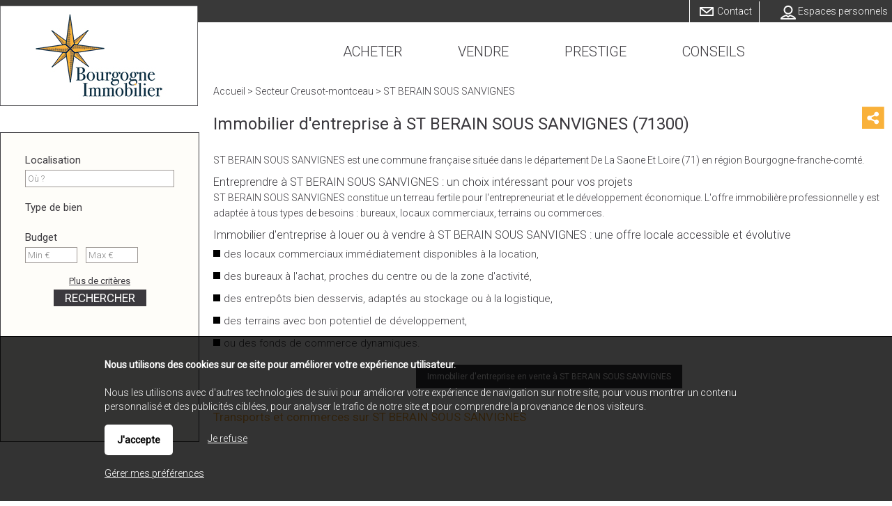

--- FILE ---
content_type: text/html; charset=ISO-8859-1
request_url: https://www.bourgogne-immo.fr/immobilier-st-berain-sous-sanvignes.php
body_size: 9067
content:
<!DOCTYPE html>
<html dir="ltr" xml:lang="fr" lang="fr"><head>
    <title>Immobilier d'entreprise à ST BERAIN SOUS SANVIGNES (71300) | Agence immobilière à Tournus - BOURGOGNE Immobilier</title>    <meta charset="iso-8859-1">
    <link rel="dns-prefetch" href="//fonts.googleapis.com" />
    <meta name="mobile-web-app-capable" content="yes">
    <meta name="viewport" content="width=device-width, initial-scale=1.0, maximum-scale=3.0, user-scalable=1">
            <meta name="description" content="BOURGOGNE Immobilier, agence immobilière à ST BERAIN SOUS SANVIGNES vous propose des biens immobiliers dans ce secteur et en Saône-et-Loire.">
        <link rel="stylesheet" type="text/css" href="/pack2024a.css"> <script src="/jscripts/pack2024a.js"></script>
    <script>var bRechercheEtMenu="1",bRechercheFixe="0",bRechercheEtMenuFixe="0";var bRechercheDansMenu="0",bMenuGlisse="0",bMenuGlisseADroite="0";var LargeurCentre1440=1144,LargeurCentre1280=984,LargeurCentre1024=704;</script> 
<style> 
#navigationcentre{width:1144px;max-width:1144px} 
@media only screen and (max-width:1439px){#navigationcentre{width:984px;max-width:984px}} 
@media only screen and (max-width:1279px){#navigationcentre{width:704px;max-width:704px} #navigationgauche{width:296px;max-width:296px} #navigationdroite{width:296px;max-width:296px}} 
</style> 
    <link rel="stylesheet" type="text/css" href="/upload/parametres/site15.3.4.css">
            <script src="/scriptsp-2025b.min.js"></script>
    <script async src='https://www.googletagmanager.com/gtag/js?id=G-MNR11GP9DB'></script> 
<script> 
try { 
window.dataLayer = window.dataLayer || []; 
function gtag(){dataLayer.push(arguments);} 
gtag('js', new Date()); 
gtag('consent', 'default', { 
'ad_storage': 'denied', 
'ad_user_data': 'denied', 
'ad_personalization': 'denied', 
'analytics_storage': 'granted' 
}); 
gtag('config', 'G-MNR11GP9DB'); 
gtag('config', 'UA-94020149-1'); 
} catch (error) { 
} 
</script> 
    <script src="/upload/parametres/ville15.3.4.js"></script>
        <link rel="stylesheet" type="text/css" href="/jscripts/openlayers/css/ol.min.css">
	        <style>
        #rechercheonglets,#recherchehorizontale {display:none} #rechercheradios {display:block}
        @media only screen and (max-width:980px) {#rechercheonglets{display:none} #rechercheradios,#recherchehorizontale{display:block}}
        </style>
            <style>
        #navigationdroite {display:none} @media only screen and (max-width:980px) {#navigationdroite{display:block;width:100%;max-width:100%}}
        </style>
    <link href='https://fonts.googleapis.com/css?family=Roboto:100,300,400&display=swap' rel='stylesheet' type='text/css'>        <script>//CatchErrorsJs();</script>
            <link rel="canonical" href="https://www.bourgogne-immo.fr/immobilier-st-berain-sous-sanvignes.php"> <meta property="og:url" content="https://www.bourgogne-immo.fr/immobilier-st-berain-sous-sanvignes.php"> <meta property="og:title" content="Immobilier d'entreprise à ST BERAIN SOUS SANVIGNES (71300)">
            <script type="application/ld+json">{"@context":"https://schema.org","@type":"City","name":"ST BERAIN SOUS SANVIGNES","url":"https://www.bourgogne-immo.fr/immobilier-st-berain-sous-sanvignes.php","address":{"@type":"PostalAddress","postalCode":"71300","addressLocality":"ST BERAIN SOUS SANVIGNES","addressCountry":"France"},"description":"BOURGOGNE Immobilier, agence immobilière à ST BERAIN SOUS SANVIGNES vous propose des biens immobiliers dans ce secteur et en Saône-et-Loire."}</script>
    </head><body>
<div id="fondhautpage1"></div><header><div id="hautpage1"><div id="hautpage">
<div id="bandeauhaut">
    <a id="contacteznous" href="/agence-immobiliere-de-tournus.php">Contact</a>    <div id="reseauxsociaux"></div>
    <nav aria-label='Espaces personnels' itemscope itemtype='https://schema.org/SiteNavigationElement'>
				<ul class='espaceperso'><li><a href='javascript:void(0)'>Espaces personnels</a>
				<ul aria-label="Espaces personnels"><li><a href='/espaceperso.php?espace=marecherche' rel='nofollow' itemprop='url'><span itemprop='name'>Ma recherche</span></a></li><li><a href='/espaceperso.php?espace=mavente' rel='nofollow' itemprop='url'><span itemprop='name'>Vendeur</span></a></li></ul>
				</li></ul></nav>
        <a href="https://www.bourgogne-immo.fr/">
                <img src="/upload/parametres/logo-header-Bourgogne-immo.jpg" alt="BOURGOGNE Immobilier, le spécialiste de l'immobilier sur la Bourgogne." id="logo" />
                <div id="logomobile"><picture><source srcset="/upload/parametres/logo-mobile.gif" media="(max-width:980px)"><source srcset="/img/pixel.gif" media="(min-width:981px)">
        <img src="/upload/parametres/logo-mobile.gif" alt="" />Bourgogne Immobilier</picture></div>
        </a>
    <div id="menumobile" onclick="OnMenuMobile()"><picture><source srcset="/upload/parametres/menu.gif" media="(max-width:980px)"><source srcset="/img/pixel.gif" media="(min-width:981px)">
    <img src="/upload/parametres/menu.gif" alt="" /></picture> Menu</div>
</div>

<div id="menuhaut">
<nav aria-label='Menu principal' itemscope itemtype='https://schema.org/SiteNavigationElement'><ul class='menuhaut'><li class='menumobile'><a href='/contact.php' itemprop='url'><span itemprop='name'>Contactez-nous</span></a><li id='menuhaut1'><a href='/vente.php' itemprop='url'><span itemprop='name'>Acheter</span></a><li id='menuhaut2'><a href='/estimation.php?TypeEstimation=misevente' itemprop='url'><span itemprop='name'>Vendre</span></a><li id='menuhaut3'><a href='https://www.bourgogne-prestige-immobilier.com/' rel='nofollow noopener' itemprop='url' target=_blank><span itemprop='name'>Prestige</span></a><li id='menuhaut4'><a href='/page-le-guide-du-vendeur--3029.php' itemprop='url'><span itemprop='name'>Conseils</span></a><ul aria-label="Conseils"><li><a href='/page-le-guide-de-l-acquereur-3028.php' itemprop='url'><span itemprop='name'>Le guide de l'acquéreur</span></a></li><li><a href='/page-le-guide-du-vendeur--3029.php' itemprop='url'><span itemprop='name'>Le guide du vendeur</span></a></li></ul> 
<li class='menumobile'><a href='javascript:void(0)'>Espaces personnels</a><ul><li id='espacepersomobile1'><a href='/espaceperso.php?espace=marecherche' rel='nofollow' itemprop='url'><span itemprop='name'>Ma recherche</span></a></li><li id='espacepersomobile2'><a href='/espaceperso.php?espace=mavente' rel='nofollow' itemprop='url'><span itemprop='name'>Vendeur</span></a></li></ul></li></ul> 
</li></ul></nav>
</div></div></div></header>

<div id="milieupage">
    <div id="recherchehaut1"><div id="recherchehaut2">
                <div id="formrecherchehorizontale">
            <form method="post" action="/resultat.php" name="recherchehorizontale" autocomplete="off" role="search">
                            <div id="rechercheonglets"></div>
                <div id="recherchehorizontale">
                <div style="display:none">
                <input type="radio" name="IdTypeOffre" id="IdTypeOffre2horizontale" value="2" checked>
                </div>
            
            <div id="recherchehorizontaletable"><div id="recherchehorizontaleligne">
                <div id="recherchehorizontalecol1">
                <div id="recherchehorizontaletable10"><div id="recherchehorizontaleligne10">
                    <div id="recherchehorizontalelocalisation">        <fieldset class="critere">
                <div class="pad5"><input type="text" name="Ville" id="Villehorizontale" class="criterehorizontale" value="" data-placeholder="Où ?" style="width:100%" /></div>
        <input type="hidden" name="Trace" id="Tracehorizontale" class="criterehorizontale" value="" />
        </fieldset>
    </div>
                </div></div></div>
                <div id="recherchehorizontalecol2">
                <div id="recherchehorizontaletable11"><div id="recherchehorizontaleligne11">
                    <div id="recherchehorizontalecol11">
                    <div id="recherchehorizontaletable20"><div id="recherchehorizontaleligne20">
                        <div id="recherchehorizontaletype">
                        <div class="critere"><div class="pad5">
                        <input type="text" name="TexteTypeBien" aria-haspopup="dialog" aria-controls="ChoixTypeBien" class="droppopup" id="TexteTypeBien" placeholder="Quoi ?" readonly onclick="OnChoixTypeBien()" />
                        </div></div>
                        <div id="ChoixTypeBien" role="dialog" class="popup">        <fieldset class="critere">
        <p class="titre">Type de bien</p>
        <div class="pad5"><div class="labelvertical">
                <div id="AfficheNeufhorizontale"><label id="LabelCategorieNeufhorizontale" for="CategorieNeufhorizontale"><input type="checkbox" name="CategorieNeuf" id="CategorieNeufhorizontale" class="criterehorizontale"  /> Bien neuf</label></div>
            <div id="AfficheBienOccupehorizontale"><label id="LabelCategorieBienOccupehorizontale" for="CategorieBienOccupehorizontale"><input type="checkbox" name="CategorieBienOccupe" id="CategorieBienOccupehorizontale" class="criterehorizontale"  /> Bien occupé</label></div>
            <div id="AfficheViagerhorizontale"><label id="LabelCategorieViagerhorizontale" for="CategorieViagerhorizontale"><input type="checkbox" name="CategorieViager" id="CategorieViagerhorizontale" class="criterehorizontale"  /> Viager</label></div>
            </div></div></fieldset>
        <input type="hidden" name="CritereLocalDansVenteLocationhorizontale" id="CritereLocalDansVenteLocationhorizontale" value="1" />
            <fieldset class="critere" id="CritereNombreDePieceshorizontale">
        <p class="titre">Nombre de pièces</p>
        <div class="pad5"><div class="labelhorizontal" style="white-space:nowrap">
        <label id="LabelNbPieces1horizontale" for="NbPieces1horizontale"><input type="checkbox" name="NbPieces1" id="NbPieces1horizontale" class="criterehorizontale"  /> 1</label>
        <label id="LabelNbPieces2horizontale" for="NbPieces2horizontale"><input type="checkbox" name="NbPieces2" id="NbPieces2horizontale" class="criterehorizontale"  /> 2</label>
        <label id="LabelNbPieces3horizontale" for="NbPieces3horizontale"><input type="checkbox" name="NbPieces3" id="NbPieces3horizontale" class="criterehorizontale"  /> 3</label>
        <label id="LabelNbPieces4horizontale" for="NbPieces4horizontale"><input type="checkbox" name="NbPieces4" id="NbPieces4horizontale" class="criterehorizontale"  /> 4</label>
        <label id="LabelNbPieces5horizontale" for="NbPieces5horizontale"><input type="checkbox" name="NbPieces5" id="NbPieces5horizontale" class="criterehorizontale"  /> 5 et +</label>
        </div></div></fieldset>
    </div>
                        </div>

                        <div id="recherchehorizontalebudget">
                        <div class="critere"><div class="pad5">
                        <input type="text" name="TexteCombien" aria-haspopup="dialog" aria-controls="ChoixCombien" class="droppopup" id="TexteCombien" placeholder="Combien ?" readonly onclick="OnChoixCombien()" />
                        </div></div>
                        <div id="ChoixCombien" role="dialog" class="popup">        <fieldset class="critere" id="recherchecriterebudget">
        <p class="titre">Budget</p>
        <div class="pad5"><div class="labelhorizontal">
        <input type="text" name="BudgetMini" id="BudgetMinihorizontale" class="criterehorizontale intonly" value="" placeholder="Min &euro;" size=8 maxlength=8 /> &nbsp;
        <input type="text" name="BudgetMaxi" id="BudgetMaxihorizontale" class="criterehorizontale intonly" value="" placeholder="Max &euro;" size=8 maxlength=8 />
        </div></div></fieldset>

                    <fieldset class="critere" id="recherchecriteresurface">
            <p class="titre">Surface</p>
            <div class="pad5"><div class="labelhorizontal">
            <input type="text" name="SurfaceMini" id="SurfaceMinihorizontale" class="criterehorizontale intonly" value="" placeholder="Min m2" size=8 maxlength=8 /> &nbsp;
            <input type="text" name="SurfaceMaxi" id="SurfaceMaxihorizontale" class="criterehorizontale intonly" value="" placeholder="Max m2" size=8 maxlength=8  />
            </div></div></fieldset>
        </div>
                        </div>
                    </div></div></div>

                    <div id="recherchehorizontalecol12">
                    <div id="recherchehorizontaletable21"><div id="recherchehorizontaleligne21">
                        <div id="recherchehorizontaleplus">
                        <div class="critere"><div class="pad5">
                        <input type="text" name="TextePlusDeCriteres" aria-haspopup="dialog" aria-controls="ChoixPlusDeCriteresHorizontal" class="droppopup" id="TextePlusDeCriteres" placeholder="Plus de critères" readonly onclick="OnChoixPlusDeCriteresHorizontal()" />
                        </div></div>
                        <div id="ChoixPlusDeCriteresHorizontal" role="dialog" class="popup">
        <div class="critere">
                    <fieldset><p class="titre">Etendre la recherche</p>
            <div class="pad5">
            <select name="CritereEtendre" id="CritereEtendrehorizontale" class="criterehorizontale" style="width:100%">
                <option></option>
                <option value="5000"  >dans un rayon de 5 km</option>
                <option value="10000" >dans un rayon de 10 km</option>
                <option value="20000" >dans un rayon de 20 km</option>
                <option value="50000" >dans un rayon de 50 km</option>
            </select>
            <br clear=both>
            </div></fieldset>
                    <fieldset><p class="titre">Par référence</p>
            <div class="pad5"><div class="labelvertical">
            <input type="text" name="CritereParReference" id="CritereParReferencehorizontale" class="criterehorizontale intonly" value="" size=7 maxlength=7 />
            <br clear=both>
            </div></div></fieldset>
                    <fieldset id="AfficheAmenagementsExterieurshorizontale">
            <p class="titre">Aménagements extérieurs</p>
            <div class="pad5"><div class="labelvertical">
                    <label for="CritereBalconTerrassehorizontale"><input type="checkbox" name="CritereBalconTerrasse" id="CritereBalconTerrassehorizontale" class="criterehorizontale"  /> Balcon/terrasse</label>
            <label for="CritereJardinhorizontale"><input type="checkbox" name="CritereJardin" id="CritereJardinhorizontale" class="criterehorizontale"  /> Jardin</label>
            <label for="CritereAvecPiscinehorizontale"><input type="checkbox" name="CritereAvecPiscine" id="CritereAvecPiscinehorizontale" class="criterehorizontale"  /> Piscine</label>
            <label for="CritereAvecStationnementhorizontale"><input type="checkbox" name="CritereAvecStationnement" id="CritereAvecStationnementhorizontale" class="criterehorizontale"  /> Stationnement</label>
                <br clear=both>
            </div></div></fieldset>
                    <fieldset id="AfficheAmenagementsInterieurshorizontale">
            <p class="titre">Aménagements intérieurs</p>
            <div class="pad5"><div class="labelvertical">
                            <div id="AfficheEstMeublehorizontale">        <label for="CritereEstMeublehorizontale"><input type="checkbox" name="CritereEstMeuble" id="CritereEstMeublehorizontale" class="criterehorizontale"  /> Meublé</label>
    </div>
                    <label for="CritereCuisineAmericainehorizontale"><input type="checkbox" name="CritereCuisineAmericaine" id="CritereCuisineAmericainehorizontale" class="criterehorizontale"  /> Cuisine américaine</label>
                <br clear=both>
            </div></div></fieldset>
                    <fieldset id="AfficheAutresCritereshorizontale">
            <p class="titre">Autres critères</p>
            <div class="pad5"><div class="labelvertical">
                    <label for="CritereProcheCentreVillehorizontale"><input type="checkbox" name="CritereProcheCentreVille" id="CritereProcheCentreVillehorizontale" class="criterehorizontale"  /> Proche centre ville</label>
                <br clear=both>
            </div></div></fieldset>
                </div>
    </div>
                        </div>

                        <div id="recherchehorizontalerechercher">
                        <div class="critere"><div class="pad5">
                        <input type="submit" id="BoutonRechercher" value="Rechercher">
                        </div></div></div>

                                            </div></div></div>
                </div></div></div>
            </div></div></div>
            </form></div>
            </div></div>
    <div id="recherchehautsuite"></div>
<div id="colonnesmilieupage"><div id="colonnesmilieupage2">
                <div id="navigationgauche" class="noprint"><div id="navigationgauche2">
                        <form method="post" action="/resultat.php" name="rechercheverticale" autocomplete="off" role="search">
            <div id="rechercheverticale">
                            <div style="display:none">
                <input type="radio" name="IdTypeOffre" id="IdTypeOffre2verticale" value="2" checked>
                </div>
                    <fieldset class="critere">
                    <p class="titre">Localisation</p>
                <div class="pad5"><input type="text" name="Ville" id="Villeverticale" class="critereverticale" value="" data-placeholder="Où ?" style="width:100%" /></div>
        <input type="hidden" name="Trace" id="Traceverticale" class="critereverticale" value="" />
        </fieldset>
            <fieldset class="critere">
        <p class="titre">Type de bien</p>
        <div class="pad5"><div class="labelvertical">
                <div id="AfficheNeufverticale"><label id="LabelCategorieNeufverticale" for="CategorieNeufverticale"><input type="checkbox" name="CategorieNeuf" id="CategorieNeufverticale" class="critereverticale"  /> Bien neuf</label></div>
            <div id="AfficheBienOccupeverticale"><label id="LabelCategorieBienOccupeverticale" for="CategorieBienOccupeverticale"><input type="checkbox" name="CategorieBienOccupe" id="CategorieBienOccupeverticale" class="critereverticale"  /> Bien occupé</label></div>
            <div id="AfficheViagerverticale"><label id="LabelCategorieViagerverticale" for="CategorieViagerverticale"><input type="checkbox" name="CategorieViager" id="CategorieViagerverticale" class="critereverticale"  /> Viager</label></div>
            </div></div></fieldset>
        <input type="hidden" name="CritereLocalDansVenteLocationverticale" id="CritereLocalDansVenteLocationverticale" value="1" />
            <fieldset class="critere" id="CritereNombreDePiecesverticale">
        <p class="titre">Nombre de pièces</p>
        <div class="pad5"><div class="labelhorizontal" >
        <label id="LabelNbPieces1verticale" for="NbPieces1verticale"><input type="checkbox" name="NbPieces1" id="NbPieces1verticale" class="critereverticale"  /> 1</label>
        <label id="LabelNbPieces2verticale" for="NbPieces2verticale"><input type="checkbox" name="NbPieces2" id="NbPieces2verticale" class="critereverticale"  /> 2</label>
        <label id="LabelNbPieces3verticale" for="NbPieces3verticale"><input type="checkbox" name="NbPieces3" id="NbPieces3verticale" class="critereverticale"  /> 3</label>
        <label id="LabelNbPieces4verticale" for="NbPieces4verticale"><input type="checkbox" name="NbPieces4" id="NbPieces4verticale" class="critereverticale"  /> 4</label>
        <label id="LabelNbPieces5verticale" for="NbPieces5verticale"><input type="checkbox" name="NbPieces5" id="NbPieces5verticale" class="critereverticale"  /> 5 et +</label>
        </div></div></fieldset>
            <fieldset class="critere" id="recherchecriterebudget">
        <p class="titre">Budget</p>
        <div class="pad5"><div class="labelhorizontal">
        <input type="text" name="BudgetMini" id="BudgetMiniverticale" class="critereverticale intonly" value="" placeholder="Min &euro;" size=8 maxlength=8 /> &nbsp;
        <input type="text" name="BudgetMaxi" id="BudgetMaxiverticale" class="critereverticale intonly" value="" placeholder="Max &euro;" size=8 maxlength=8 />
        </div></div></fieldset>

                    <p><center><a href="javascript:void(0)" class="lienpopup" id="LienPlusDeCriteresverticale" onclick="OnChoixPlusDeCriteresVertical()">Plus de critères</a></center></p>
            <div id="ChoixPlusDeCriteresVertical" style="display:none">            <fieldset><p class="titre">Surface</p>
            <div class="pad5"><div class="labelhorizontal">
            <label id="LabelSurfaceMiniverticale" for="SurfaceMiniverticale" style="margin:0"><input type="text" name="SurfaceMini" id="SurfaceMiniverticale" class="critereverticale intonly" value="" placeholder="Min m2" size=8 maxlength=8 /></label>
            <label id="LabelSurfaceMaxiverticale" for="SurfaceMaxiverticale" style="margin:0"><input type="text" name="SurfaceMaxi" id="SurfaceMaxiverticale" class="critereverticale intonly" value="" placeholder="Max m2" size=8 maxlength=8 /></label>
            <br clear=both>
            </div></div></fieldset>
        
        <div class="critere">
                    <fieldset><p class="titre">Etendre la recherche</p>
            <div class="pad5">
            <select name="CritereEtendre" id="CritereEtendreverticale" class="critereverticale" style="width:100%">
                <option></option>
                <option value="5000"  >dans un rayon de 5 km</option>
                <option value="10000" >dans un rayon de 10 km</option>
                <option value="20000" >dans un rayon de 20 km</option>
                <option value="50000" >dans un rayon de 50 km</option>
            </select>
            <br clear=both>
            </div></fieldset>
                    <fieldset><p class="titre">Par référence</p>
            <div class="pad5"><div class="labelvertical">
            <input type="text" name="CritereParReference" id="CritereParReferenceverticale" class="critereverticale intonly" value="" size=7 maxlength=7 />
            <br clear=both>
            </div></div></fieldset>
                    <fieldset id="AfficheAmenagementsExterieursverticale">
            <p class="titre">Aménagements extérieurs</p>
            <div class="pad5"><div class="labelvertical">
                    <label for="CritereBalconTerrasseverticale"><input type="checkbox" name="CritereBalconTerrasse" id="CritereBalconTerrasseverticale" class="critereverticale"  /> Balcon/terrasse</label>
            <label for="CritereJardinverticale"><input type="checkbox" name="CritereJardin" id="CritereJardinverticale" class="critereverticale"  /> Jardin</label>
            <label for="CritereAvecPiscineverticale"><input type="checkbox" name="CritereAvecPiscine" id="CritereAvecPiscineverticale" class="critereverticale"  /> Piscine</label>
            <label for="CritereAvecStationnementverticale"><input type="checkbox" name="CritereAvecStationnement" id="CritereAvecStationnementverticale" class="critereverticale"  /> Stationnement</label>
                <br clear=both>
            </div></div></fieldset>
                    <fieldset id="AfficheAmenagementsInterieursverticale">
            <p class="titre">Aménagements intérieurs</p>
            <div class="pad5"><div class="labelvertical">
                            <div id="AfficheEstMeubleverticale">        <label for="CritereEstMeubleverticale"><input type="checkbox" name="CritereEstMeuble" id="CritereEstMeubleverticale" class="critereverticale"  /> Meublé</label>
    </div>
                    <label for="CritereCuisineAmericaineverticale"><input type="checkbox" name="CritereCuisineAmericaine" id="CritereCuisineAmericaineverticale" class="critereverticale"  /> Cuisine américaine</label>
                <br clear=both>
            </div></div></fieldset>
                    <fieldset id="AfficheAutresCriteresverticale">
            <p class="titre">Autres critères</p>
            <div class="pad5"><div class="labelvertical">
                    <label for="CritereProcheCentreVilleverticale"><input type="checkbox" name="CritereProcheCentreVille" id="CritereProcheCentreVilleverticale" class="critereverticale"  /> Proche centre ville</label>
                <br clear=both>
            </div></div></fieldset>
                </div>
    </div>
            <center><input type="submit" value="Rechercher"></center>

                        </div></form>
                    </div></div>
            <div id="navigationcentre"><div id="navigationcentre2">
        <div id="navigationcentre3">

<style>
a.button, #navigationcentre a.button { padding:6px; padding-left:16px; padding-right:16px; font-size:85%; }
</style>

<nav aria-label="breadcrumb"><div class="filariane" itemscope itemtype="https://schema.org/BreadcrumbList"><div itemprop='itemListElement' itemscope itemtype='https://schema.org/ListItem'><a itemprop='item' href='/'><span itemprop='name'>Accueil</span></a> <meta itemprop='position' content='1' /></div> > <div itemprop='itemListElement' itemscope itemtype='https://schema.org/ListItem'><a itemprop='item' href='/immobilier-secteur-creusot-montceau-4.php'><span itemprop='name'>Secteur Creusot-montceau</span></a> <meta itemprop='position' content='2' /></div> > <div itemprop='itemListElement' itemscope itemtype='https://schema.org/ListItem'><span itemprop='name'>ST BERAIN SOUS SANVIGNES</span> <meta itemprop='position' content='3' /></div></div></nav>
<main itemprop="mainContentOfPage">
<div id="actualites">
<div class='partages partagesdivers'><div class='partagetetemenu' data-id='1'><img src='/import/0.png' title='Partager sur les réseaux sociaux' class='lienpartage'><div class='partagemenu' id='partagemenu1'><a href="https://www.facebook.com/sharer.php?u=https://www.bourgogne-immo.fr/immobilier-st-berain-sous-sanvignes.php&title=' + encodeURI('Immobilier d\'entreprise à ST BERAIN SOUS SANVIGNES (71300)')" aria-label='Partager sur Facebook' rel='noopener' target='_blank'><div class='lienfacebook'></div></a><a href="https://twitter.com/intent/tweet?url=https://www.bourgogne-immo.fr/immobilier-st-berain-sous-sanvignes.php&text=' + encodeURI('Immobilier d\'entreprise à ST BERAIN SOUS SANVIGNES (71300)')" aria-label='Partager sur Twitter / X' rel='noopener' target='_blank'><div class='lientwitter'></div></a><a href="https://www.linkedin.com/shareArticle?mini=true&url=https://www.bourgogne-immo.fr/immobilier-st-berain-sous-sanvignes.php&title=' + encodeURI('Immobilier d\'entreprise à ST BERAIN SOUS SANVIGNES (71300)')" aria-label='Partager sur Linkedin' rel='noopener' target='_blank'><div class='lienlinkedin'></div></a></div></div></div><h1 class="">Immobilier d'entreprise à ST BERAIN SOUS SANVIGNES (71300)</h1>

<script>
var dataPieces=null, dataAge=null, dataResidences=null, dataEmmenagement=null, chartPieces=null, chartAge=null, chartResidences=null, chartEmmenagement=null;
var InitializeChartFait=0;

var optionsColumn={
    chartArea: { width: "80%", height:"80%" },
    legend: { position:"none", textStyle:{fontSize:12}, maxLines:5 },
    backgroundColor: "transparent",
    hAxis: { textStyle:{fontSize:12} },
    vAxis: { textStyle:{fontSize:12},minorGridlines: {color:'transparent'},gridlineColor:'#E0E0E0' },
    tooltip: { textStyle:{fontSize:12} },
    areaOpacity: 0.1
};
var optionsPie={
	chartArea: { width:"100%", height:"80%" },
	legend: { position:"bottom", alignment:"center", textStyle:{fontSize:12}, maxLines:5 },
    colors: ["#002156", "#003470", "#0077A2", "#458CCC", "#7DA7D9"],
    backgroundColor: "transparent",
    pieHole: 0.4
};
</script>


<div class="paragraphe">
<section><p>ST BERAIN SOUS SANVIGNES est une commune française située dans le département De La Saone Et Loire (71) en région Bourgogne-franche-comté.</p>                            <h3>Entreprendre à ST BERAIN SOUS SANVIGNES : un choix intéressant pour vos projets</h3>
                            <p>ST BERAIN SOUS SANVIGNES constitue un terreau fertile pour l'entrepreneuriat et le développement économique. L'offre immobilière professionnelle y est adaptée à tous types de besoins : bureaux, locaux commerciaux, terrains ou commerces.</p>
                                                    <h3>Immobilier d'entreprise à louer ou à vendre à ST BERAIN SOUS SANVIGNES : une offre locale accessible et évolutive</h3>
                            <ul>
                                <li>des locaux commerciaux immédiatement disponibles à la location,</li>
                                <li>des bureaux à l'achat, proches du centre ou de la zone d'activité,</li>
                                <li>des entrepôts bien desservis, adaptés au stockage ou à la logistique,</li>
                                <li>des terrains avec bon potentiel de développement,</li>
                                <li>ou des fonds de commerce dynamiques.</li>
                            </ul>
                        </section><p><center>                <a class="button" href="/vente.php?Ville=ST BERAIN SOUS SANVIGNES (71300)">Immobilier d'entreprise en vente  à ST BERAIN SOUS SANVIGNES</a>
            </center></p></div></section>

                <h2>Transports et commerces sur  ST BERAIN SOUS SANVIGNES</h2>
            
        <div id="mapfiche"><div id='ol-popup' class='ol-popup'><a href='#' id='ol-popup-closer' class='ol-popup-closer'></a><div id='ol-popup-content'></div></div></div>
        			<div id="maptypespoi2">
								<label for="IdTypePoi-112"><img src="/import/0.png" alt="" class="pictopoi" style="background-position:-416px -4px" />
					<input type="checkbox" id="IdTypePoi-112" onclick="OlShowLayerPoi(-112)"  /> Ecole primaire</label>
								</div>
		
		<script>
		var InitializeMapEnCours = 0, InitializeMapFait = 0;
		var map = null, mapCentre, mapExtent, overlayPopup;
		var iconSource = new Array(), iconLayer = new Array();
		var iconFeatures = new Array(), iconStyle = new Array();
		var planchePoi = "/upload/parametres/poi.png", plancheBulle = "/img/bulle.png", adresseApprox = 400;

		function InitializeMap() {
							mapCentre=[4.2883857, 46.6165644502335];
			
			map = OlCreateMap ("mapfiche",mapCentre,13,0);
							mapExtent=[4.2216774,46.669287400225,4.355094,46.774733300208];
				mapExtent=ol.extent.applyTransform (mapExtent, ol.proj.getTransform("EPSG:4326","EPSG:3857"));
				map.getView().fit (mapExtent, map.getSize());
							var Polygone = new ol.geom.Polygon ([[ [0,-90], [0,90], [90,-90], [90,90] ]]);
				Polygone.appendLinearRing (new ol.geom.LinearRing ([[4.272708199999999,46.76473330020833],[4.272170899999998,46.76222100020879],[4.272859299999999,46.75851830020952],[4.2756460999999994,46.75279700021063],[4.277669899999999,46.750604000211055],[4.282544199999999,46.746883100211775],[4.284948599999999,46.74299580021254],[4.291605499999998,46.74167690021278],[4.294006799999998,46.741949000212735],[4.2959404999999995,46.74150090021281],[4.298109099999999,46.74012680021308],[4.299562299999998,46.740488300213016],[4.304509999999999,46.7400639002131],[4.307765899999998,46.739447000213225],[4.307595299999998,46.74074350021296],[4.308863199999999,46.74254480021262],[4.310587699999998,46.740874700212935],[4.309107699999998,46.73897180021331],[4.309755399999999,46.73774370021355],[4.313607499999999,46.73676560021373],[4.315486999999999,46.735629400213945],[4.317506799999999,46.7363923002138],[4.322713799999998,46.73572140021394],[4.326743499999999,46.73593290021389],[4.329397899999999,46.73545890021398],[4.338806899999999,46.73532210021402],[4.341347099999999,46.73385720021429],[4.343473899999999,46.73460540021415],[4.345658999999999,46.732257000214595],[4.344933999999999,46.73115600021482],[4.341526999999998,46.72940600021514],[4.338678999999999,46.72720500021557],[4.336418999999999,46.72478100021605],[4.3363369999999986,46.72359500021627],[4.334707999999999,46.721955000216596],[4.336357999999999,46.72035500021689],[4.332302999999999,46.71600600021773],[4.3316979999999985,46.71425900021808],[4.332264999999998,46.71121400021866],[4.333975999999998,46.71092400021872],[4.343033999999999,46.71279600021836],[4.343742999999999,46.71162400021859],[4.345714999999999,46.711779000218534],[4.3462679999999985,46.708973000219075],[4.344198999999999,46.70749100021935],[4.343562999999999,46.70587000021968],[4.348160999999998,46.70648000021955],[4.3499599999999985,46.7052800002198],[4.3500939999999995,46.70307600022023],[4.348842999999999,46.7026440002203],[4.349763999999999,46.70074500022067],[4.349199999999998,46.69923200022095],[4.3476219999999985,46.69836700022112],[4.347121999999999,46.693927000221976],[4.345053999999999,46.69304400022215],[4.343982099999999,46.691402800222455],[4.335848999999999,46.6901510002227],[4.330193999999999,46.687334000223245],[4.3264429999999985,46.68591100022349],[4.3220659999999995,46.68235500022418],[4.320206099999998,46.68138630022437],[4.3168033999999995,46.67928740022479],[4.313771899999999,46.682202300224205],[4.311503199999999,46.68260830022413],[4.313781999999999,46.6864260002234],[4.314011899999999,46.687893100223114],[4.3102241999999995,46.68900670022291],[4.308455499999999,46.68895820022292],[4.3066933999999994,46.687414400223226],[4.303105699999998,46.68664700022336],[4.299795699999999,46.689341400222844],[4.293665799999999,46.6880838002231],[4.285373099999999,46.68852160022301],[4.282347099999999,46.688999100222915],[4.278904099999999,46.690108300222704],[4.278185799999999,46.68886740022293],[4.275739699999998,46.68987370022273],[4.270892099999998,46.69121490022249],[4.268864099999999,46.69238330022227],[4.264957299999998,46.69174310022238],[4.256222499999999,46.69380930022199],[4.254665699999999,46.69382950022199],[4.251978399999998,46.692621900222214],[4.2501856999999985,46.69247120022226],[4.248024799999999,46.69501240022178],[4.246733999999998,46.69471050022183],[4.243663099999999,46.696557300221464],[4.240075899999999,46.6979825002212],[4.238385699999999,46.69657140022147],[4.2355998999999995,46.69775800022124],[4.230979299999999,46.69826300022114],[4.228533299999999,46.69958130022088],[4.230151099999999,46.7031956002202],[4.229108399999999,46.70510000021983],[4.226677399999999,46.706114700219636],[4.2299641999999995,46.707059500219444],[4.231590199999999,46.70688210021948],[4.231608099999998,46.709043700219084],[4.234215899999999,46.709418200219005],[4.235239399999999,46.70757620021934],[4.236558499999999,46.707245400219406],[4.239441299999998,46.70817980021925],[4.2391375999999985,46.709615900218964],[4.242909399999999,46.712097600218485],[4.244942399999999,46.71445920021804],[4.248974499999999,46.71454520021803],[4.250645399999999,46.71695930021755],[4.2497267999999995,46.71914130021713],[4.2481548999999985,46.72047820021689],[4.250413199999999,46.721483800216674],[4.2507484999999985,46.72448400021609],[4.250430299999999,46.72657890021569],[4.253550699999998,46.7287145002153],[4.256658999999998,46.730316100214985],[4.258819499999999,46.7338268002143],[4.260302499999999,46.737072300213676],[4.259174699999999,46.738780000213346],[4.2562299999999995,46.73990400021313],[4.256117199999999,46.7415747002128],[4.254864899999999,46.74436620021226],[4.251358899999998,46.74842150021147],[4.252104899999999,46.74928440021131],[4.250454199999999,46.75202430021076],[4.251440399999999,46.75292490021059],[4.250922599999998,46.754525700210294],[4.253102599999998,46.75471850021025],[4.257517599999999,46.75727980020975],[4.2600872999999995,46.75799140020961],[4.2595253999999985,46.759014700209434],[4.266502599999999,46.76246100020874],[4.2705481999999995,46.763491800208534],[4.272708199999999,46.76473330020833]]));
				OlDrawPolygonAround (map, Polygone);
			
			ResultatCarteInit();
			OlAddLayerBien();
			OlAddLayerPoi(-112,0,416); 		}
		OlLoad();
		</script>
		<input type="hidden" id="MinLatitude" value="46.679287400225">
		<input type="hidden" id="MinLongitude" value="4.2266774">
		<input type="hidden" id="MaxLatitude" value="46.764733300208">
		<input type="hidden" id="MaxLongitude" value="4.350094">
	</div>
</main>

    <br clear="both" /><div id="avantpiedpage"></div>
        </div>
	</div></div>
            <div id="navigationdroite" class="noprint"><div id="navigationdroite2">
                </div></div>
        <div style="clear:both"></div>
</div></div></div>

<div id="piedpage"><div id="fondpiedpage1"></div>
<div id="piedpage2">
<footer role='contentinfo'><nav aria-label='Menu du bas de page' itemscope itemtype='https://schema.org/SiteNavigationElement'><div id='menubas'><table width='100%'><tr><td width='50%'><div class='pad10'><ul class='menubas' aria-label="INFORMATIONS"><li><a href='/page-bourgogne-immobilier-3006.php' itemprop='url'><span itemprop='name'>INFORMATIONS</span></a></li><li><a href='/page-bourgogne-immobilier-3006.php' rel='nofollow' itemprop='url'><span itemprop='name'>BOURGOGNE Immobilier</span></a></li><li><a href='/estimation.php?TypeEstimation=misevente' rel='nofollow' itemprop='url'><span itemprop='name'>Estimation</span></a></li><li><a href='/page-le-guide-du-vendeur--3029.php' rel='nofollow' itemprop='url'><span itemprop='name'>Conseils</span></a></li><li><a href='/page-mentions-legales-3001.php' rel='nofollow' itemprop='url'><span itemprop='name'>Mentions légales</span></a></li><li><a href='/page-politique-de-confidentialite-3360.php' rel='nofollow' itemprop='url'><span itemprop='name'>Politique de confidentialité</span></a></li><li><a href='/page-prestations-et-tarifs-3300.php' rel='nofollow' itemprop='url'><span itemprop='name'>Prestations et tarifs</span></a></li></ul></div></td> 
<td width='50%'><div class='pad10'><ul class='menubas' aria-label="NOS AUTRES SITES"><li><a href='/page-bourgogne-immobilier-3006.php' itemprop='url'><span itemprop='name'>NOS AUTRES SITES</span></a></li><li><a href='http://www.bourgogne-prestige-immobilier.com/' rel='nofollow noopener' itemprop='url' target=_blank><span itemprop='name'>Bourgogne Prestige Immobilier</span></a></li><li><a href='https://www.bourgogne-pros-immobilier.com/' rel='nofollow noopener' itemprop='url' target=_blank><span itemprop='name'>Bourgogne Pros Immobilier</span></a></li></ul></div></td></tr></table></div></div> 
<div id='cotemenubas'><div class='pad10'><table><tbody><tr><td style="padding-right: 10px; vertical-align: bottom;"><img src="../../upload/parametres/logo-bi.gif" alt="" width="244" height="122"></td><td style="white-space: nowrap; vertical-align: bottom;" align="right">BOURGOGNE-IMMO.FR<br>2 place de l'Abbaye<br>71700 TOURNUS<br><a href="tel:0393722222">03 85 20 08 08</a></td></tr><tr><td style="text-align: center;"><img src="../../upload/parametres/fnaim.png" alt=""></td><td><br></td></tr></tbody></table><p><br></p></div></div></nav></footer>
</div>
        <div id="cookies"><p><strong>Nous utilisons des cookies sur ce site pour améliorer votre expérience utilisateur.</strong><br> Nous les utilisons avec d'autres technologies de suivi pour améliorer votre expérience de navigation sur notre site, pour vous montrer un contenu personnalisé et des publicités ciblées, pour analyser le trafic de notre site et pour comprendre la provenance de nos visiteurs.<br>
            <a href="javascript:void(0)" class="accepter" onclick="$.ajax({type:'GET',url:'cookies-oui.php?Cookie=CookieTous'});$('#cookies').hide()">J'accepte</a>
            <a href="javascript:void(0)" onclick="$('#cookies').hide()" class="ensavoirplus" style="display:inline-block;margin-left:50px;padding-top:8px">Je refuse</a>
            <br clear=both>
            <a href="cookies.php" class="ensavoirplus" style="float:none;display:inline">Gérer mes préférences</a><br>
        </p></div>
    
<script>
$(document).ready(function() {
InitGsap();
InitForms();
});
</script>

<div style="display:none">
	<div id="popup_erreur" class="popup">
		<p>&nbsp;</p><p><strong id="message_erreur"></strong></p><br>
		<center><a href="#" class="button formulaire" onclick="$.colorbox.close();return false">Continuer</a></center>
	</div>
	</div>
</body></html>

--- FILE ---
content_type: application/javascript
request_url: https://www.bourgogne-immo.fr/upload/parametres/ville15.3.4.js
body_size: 1289
content:
function PropositionVilles(e){$(e).select2({tags:["Alleriot (71380)","Aluze (71510)","Autun (71400)","Aze (71260)","Baudrieres (71370)","Beaumont sur Grosne (71240)","Beaune (21200)","Bergesserin (71250)","Bergesserin la Chatelaine (71250)","Berze la Ville (71960)","Bissy sous Uxelles (71460)","Blanot (71250)","Boyer (71700)","Branges (71500)","Bray (71250)","Bresse sur Grosne (71460)","Brienne (71290)","Buffieres (71250)","Bussieres (71960)","Buxy (71390)","Cersot (71390)","Chagny (71150)","Chalon sur Saone (71100)","Champforgeuil (71530)","Chapaize (71460)","Charbonnieres (71260)","Chardonnay (71700)","Charnay les Macon (71850)","Chassagne Montrachet (21190)","Chassey le Camp (71150)","Chateau (71250)","Chateaurenaud (71500)","Chatenoy en Bresse (71380)","Chatenoy le Royal (71880)","Chavannes sur Reyssouze (01190)","Cheilly les Maranges (71150)","Cherizet (71250)","Chevagny Chevrieres (71960)","Chissey les Macon (71460)","Chorey (21200)","Cluny (71250)","Combloux (74920)","Corberon (21250)","Cormatin (71460)","Cortambert (71250)","Couches (71490)","Crissey (71530)","Cuisery (71290)","Davaye (71960)","Diconne (71330)","Dompierre les Ormes (71520)","Donzy le National (71250)","Donzy le Pertuis (71250)","Dracy le Fort (71640)","Farges les Macon (71700)","Flagy (71250)","Fontaines (71150)","Fragnes (71530)","Fuisse (71960)","Germolles (71640)","Givry (71640)","Granges (71390)","Grenoble (38000)","Grevilly (71700)","Hurigny (71870)","Ige (71960)","Jalogny (71250)","Jambles (71640)","Jouvencon (71290)","L Abergement de Cuisery (71290)","La Chapelle de Bragny (71240)","La Chapelle Thecle (71470)","La Roche Vineuse (71960)","La Salle (71260)","La Truchere (71290)","La Vineuse (71250)","Lacrost (71700)","Laize (71870)","Le Creusot (71200)","Le Villars (71700)","Leynes (71570)","Loisy (71290)","Louhans (71500)","Lournand (71250)","Lucenay l Eveque (71540)","Lugny (71260)","Lux (71100)","Macon (71000)","Mancey (71240)","Martailly les Brancion (71700)","Massilly (71250)","Massy (71250)","Mazille (71250)","Mercurey (71640)","Messey sur Grosne (71390)","Mesvres (71190)","Meursault (21190)","Milly Lamartine (71960)","Montagny les Buxy (71390)","Montceau les Mines (71300)","Nanton (71240)","Ormes (71290)","Ouroux sur Saone (71370)","Ozenay (71700)","Peronne (71260)","Plottes (71700)","Pommard (21630)","Pont de Vaux (01190)","Pralognan la Vanoise (73710)","Prety (71290)","Prisse (71960)","Ratenelle (71290)","Romenay (71470)","Royer (71700)","Rully (71150)","Sailly (71250)","Saint Berain sous Sanvignes (71300)","Saint Desert (71390)","Saint Etienne en Bresse (71370)","Saint Gengoux le National (71460)","Saint Germain du Bois (71330)","Saint Germain du Plain (71370)","Saint Loup de Varennes (71240)","Saint Marcel (71380)","Saint Martin Belle Roche (71118)","Saint Maurice de Satonnay (71260)","Saint Remy (71100)","Saint Vincent des Pres (71250)","Saint Vincent en Bresse (71440)","Sainte Cecile (71250)","Salornay sur Guye (71250)","Sance (71000)","Santenay (21590)","Sennecey le Grand (71240)","Senozan (71260)","Sermoyer (01190)","Sigy le Chatel (71250)","Simandre (71290)","Sologny (71960)","Solutre Pouilly (71960)","Taize (71250)","Taize Communaute (71250)","Tournus (71700)","Uchizy (71700)","Varennes le Grand (71240)","Vars (05560)","Vergisson (71960)","Verze (71960)","Vescours (01560)","Vire (71260)","Vitry les Cluny (71250)"],tokenSeparators:[','],width:'copy'})}
